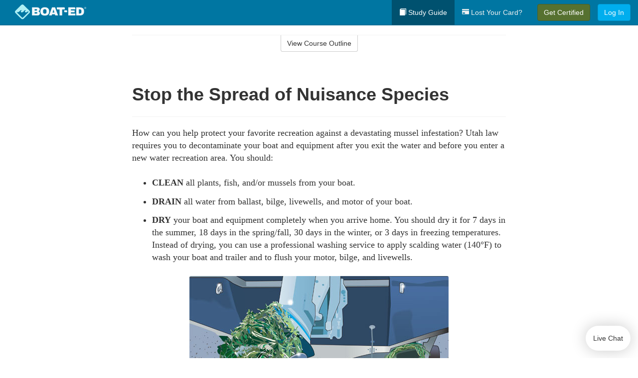

--- FILE ---
content_type: text/html; charset=utf-8
request_url: https://www.boat-ed.com/utah/studyGuide/Stop-the-Spread-of-Nuisance-Species/10104602_48640/
body_size: 16913
content:
<!doctype html>
<html lang="en" class="boat ">
  <head>
    <meta charset="utf-8">
    <title>Stop the Spread of Nuisance Species</title>
    <meta name="viewport" content="width=device-width, initial-scale=1">
    <script data-cfasync="false" data-report-only="off" data-prompt="1" data-ui-shadow-root="open" data-tracker-overrides="GoogleConsentMode:analytics_storage=SaleOfInfo,Analytics;ad_storage=SaleOfInfo,Advertising;ad_personalization=SaleOfInfo,Advertising" src="https://transcend-cdn.com/cm/83b16c33-9e0f-4235-a30b-542ff0278e7f/airgap.js"></script>
    <script src="https://unpkg.com/stimulus@2.0.0/dist/stimulus.umd.js"></script><script src="/assets/gtm-data-layer-463da5ae7e414d9cfe21ef206ce6fb5c962280efd95223ede095409f320661ff.js"></script><script src="/assets/segment-analytics-76c2719ef1a65f9730df9694975e5fd7f0bba250369be69c50506b5ff9f718dc.js"></script>
    <script>
  var KELP = KELP || {};
  KELP.env = {
    environment : "production",
    assetsUrl   : "https://assets.kalkomey.com",
    segmentWriteKey : "M1giv6BFGwr6heOeCA7OH650cc6Kx1Bl",
    segmentEnabled : true
  }
  
</script>
    
      <link rel="icon" type="image/png" sizes="32x32" href="/boat/favicon-32x32.png?v=n7TXlnjj18">
  <link rel="icon" type="image/png" sizes="16x16" href="/boat/favicon-16x16.png?v=n7TXlnjj18">

<link rel="apple-touch-icon" sizes="180x180" href="/boat/apple-touch-icon.png?v=n7TXlnjj18">
<link rel="manifest" href="/boat/site.webmanifest?v=n7TXlnjj18">
<link rel="mask-icon" href="/boat/boat-pinned-tab.svg?v=n7TXlnjj18" color="#f8971d">
<link rel="shortcut icon" href="/boat/favicon.ico?v=n7TXlnjj18">
<meta name="apple-mobile-web-app-title" content="Boat Ed">
<meta name="application-name" content="Boat Ed">


    
    
    
    <link rel="stylesheet" href="/assets/application-417d554aa89e0b06dadb9389cf1ebc21b7bfa32d5c5ba068a5d887583092252d.css" media="all" />
    <link rel="stylesheet" href="/assets/boat/site_bs3-ac179e33be250bf77a184b26a6bf53943af77b1fa50f22c0a3f8c0f78de73507.css" media="all" />
    
    
      <script>
    window.dataLayer = window.dataLayer || []
    dataLayer.push({
      'state': 'UT',
      'course_name': 'Utah Boat Ed Course',
      'course_id': '10104602',
      'student_first_name': '',
      'student_last_name': '',
      'student_email': '',
      'student_postal_code': '',
      'student_phone': '',
      'student_age': '',
      'unit': '3',
      'topic': '15',
      'page_rank': '1'
    });
    window.dataLayer.push({'studentID': 'NULL'});
    (function(w,d,s,l,i){w[l]=w[l]||[];w[l].push({'gtm.start':
    new Date().getTime(),event:'gtm.js'});var f=d.getElementsByTagName(s)[0],
    j=d.createElement(s),dl=l!='dataLayer'?'&l='+l:'';j.async=true;j.src=
    'https://metrics.boat-ed.com/gtm.js?id='+i+dl;f.parentNode.insertBefore(j,f);
    })(window,document,'script','dataLayer','GTM-WMFSGB');
  </script>

    <script>
      window.dataLayer = window.dataLayer || [];
      function gtag() {
        dataLayer.push(arguments);
      }
      gtag("js", new Date());
      gtag("config", "GTM-WMFSGB");
      gtag("set", "developer_id.dODQ2Mj", true);
      gtag('config', "GTM-WMFSGB", { "ads_data_redaction": true });
    </script>

    
    <script src="//static.tapfiliate.com/tapfiliate.js" type="text/javascript" async></script>
<script type="text/javascript">
  (function(t,a,p){t.TapfiliateObject=a;t[a]=t[a]||function(){
  (t[a].q=t[a].q||[]).push(arguments)}})(window,'tap');

  tap('create', '4377-e8d9e6');
  tap('detect');
</script>
    <script type='text/javascript' src='/transifex.js'></script>
<script type="text/javascript" src="//cdn.transifex.com/live.js"></script>
<script type="text/javascript">
  document.addEventListener('DOMContentLoaded', function() {
    initializeTransifex(
      null,
      10104602,
      "Utah Boat Ed Course",
      "utah",
      false,
      "en"
    );
  });
</script>

    
    <script src="/assets/boat/preload-2fbd62fa71253879c3a1c87a6f07878ac2fb7b997714aeace42eafc5bc0313c2.js"></script>
    <meta name="csrf-param" content="authenticity_token" />
<meta name="csrf-token" content="ScrOjtSQzIkeZUQrez9Z5nJHXyf0j4XKK6dxdcwhv1QMRfxOjifgChoad9b-_E7Uys-TteXaaXhBNIxS0bLeTA" />
      <script>
    !function(c,n,r,t){if(!c[r]){var i,d,p=[];d="PROD"!==t&&t?"STAGING"===t?"https://cdn.gladly.qa/gladly/chat-sdk/widget.js":t:"https://cdn.gladly.com/chat-sdk/widget.js",c[r]={init:function(){i=arguments;var e={then:function(t){return p.push({type:"t",next:t}),e},catch:function(t){return p.push({type:"c",next:t}),e}};return e}},c.__onHelpAppHostReady__=function(t){if(delete c.__onHelpAppHostReady__,(c[r]=t).loaderCdn=d,i)for(var e=t.init.apply(t,i),n=0;n<p.length;n++){var a=p[n];e="t"===a.type?e.then(a.next):e.catch(a.next)}},function(){try{var t=n.getElementsByTagName("script")[0],e=n.createElement("script");e.async=!0,e.src=d+"?q="+(new Date).getTime(),t.parentNode.insertBefore(e,t)}catch(t){}}()}}
    (window,document,'Gladly','PROD');

    window.gladlyConfig = {
      appId: 'kalkomey.com-Boat-Ed'
    };

    document.addEventListener("DOMContentLoaded", function() {
      function checkForGladlyChatContainer() {
        const gladlyChatContainer = document.getElementById("gladlyChat_container");
        if (gladlyChatContainer) {
          clearInterval(intervalId);
          ignoreGladlyContainerForTransifex(gladlyChatContainer);
        }
      }

      const intervalId = setInterval(checkForGladlyChatContainer, 1000);

      function ignoreGladlyContainerForTransifex(gladlyChatContainer) {
        gladlyChatContainer.classList.add('notranslate');
      }
    });
  </script>

  
  <body data-controller="gtm-data-layer segment-analytics">

      <!-- Google Tag Manager (noscript) -->
  <noscript><iframe src="https://metrics.boat-ed.com/ns.html?id=GTM-WMFSGB" height="0" width="0" style="display:none;visibility:hidden"></iframe></noscript>
  <!-- End Google Tag Manager (noscript) -->

    <!--[if lt IE 11]>
<div class="container center" style="margin-bottom: 18px;">
  <p class="alert alert-warning"><strong>Your browser is <em>out-of-date!</em></strong> You must <a href="https://browsehappy.com/">upgrade to a different browser</a> to experience this site.</p>
</div>
<![endif]-->

    
<a href="#main" class="sr-only sr-only-focusable skip-to-main">Skip to main content</a>

<nav class="navbar navbar-inverse navbar-fixed-top d-flex justify-content-between" aria-label="global">
  <div class="navbar-header d-flex justify-content-between align-items-between" style="flex: 1 0 auto;">
    <div id="navbar-responsive" class="container-fluid d-flex w-100 justify-content-between align-items-between" style="flex-direction: column;">
      <div class="d-flex justify-content-between align-items-center" style="flex-grow: 1;">
        <div class="d-flex justify-content-between" style="flex: 1 0 auto; margin-right: 1rem;">
          
<a class="navbar-brand" href="/utah">
  <img class="img-fluid" src="https://assets.kalkomey.com/boater/images/fm/boat-ed-logo-rev.svg" alt="Boat-ed.com" width="143" height="32">
</a>

        </div>
      <div style="align-self: center;">
      </div>
        <button type="button" class="navbar-toggle collapsed" style="flex-grow: 0;" data-toggle="collapse" data-target="#header-nav-items" aria-expanded="false">
          <span class="sr-only">Toggle navigation</span>
          <span class="icon-bar"></span>
          <span class="icon-bar"></span>
          <span class="icon-bar"></span>
        </button>
      </div>

      <div class="collapse navbar-collapse" style="flex-grow: 0;" id="header-nav-items">
        <ul class="nav navbar-nav navbar-right">
        <li class="active">
          <a href="/utah/studyGuide/10104602/"><span class="glyphicon glyphicon-book" aria-hidden="true"></span> Study Guide</a>
        </li>

          <li>
            <a id="lostcards-link" class="anchor-scroll" href="/utah/#card-replacement"><span class="glyphicon glyphicon-credit-card" aria-hidden="true"></span> Lost Your Card?</a>
          </li>

        <li >
          <p class="navbar-btn">
            <a href="/utah/sign-up/" class="btn btn-success student-event" id="nav_sign_up_start">Get Certified</a>
          </p>
        </li>

      <li>
        <p class="navbar-btn">
          <a href="/site/login/" class="btn btn-primary">Log In</a>
        </p>
      </li>


<!-- _items -->
<!-- domain: boat-ed -->
</ul>

      </div>
    </div>
  </div>
</nav>


    <main id="main">
      
      <div class="alert-banner">
  <noscript>
    <div class="container">
      <div class="alert alert-warning" role="alert">
        <p><strong>This site requires JavaScript.</strong> Your browser either doesn’t support JavaScript or you have it turned off.</p>
        <p>For this page to function correctly, please enable JavaScript and then refresh the page.</p>
      </div>
    </div>
  </noscript>


</div>

      


<div class="container">
  <div class="row">
    <div class="col-md-10 col-md-offset-1 col-lg-8 col-lg-offset-2">
      <div id="course-progress-nav">
        <hr class="mt-3 mb-0 border-b border-gray-700">
        <div class="panel panel-default course-nav">
          <div class="panel-heading sr-only" id="course-nav-heading">
            <h2 class="panel-title">Course Outline</h2>
          </div>
          <div id="course-nav-panel" class="panel-collapse collapse" aria-labelledby="course-nav-heading">
            <div class="panel-body" id="course-outline">
              <nav aria-label="study guide">
  <ul>
    <li>
      <button class="btn btn-link unit" type="button" data-toggle="collapse" data-target="#u48358" aria-expanded="false" aria-controls="u48358">Unit 1: Before Getting Underway</button>
        <ul id="u48358" class="collapse">
            <li>
              <button class="btn btn-link topic" type="button" data-toggle="collapse" data-target="#u48358-t48359" aria-expanded="false" aria-controls="u48358-t48359">Topic 1: The Many Parts of a Boat</button>
                <ul id="u48358-t48359" class="collapse complete">
                    <li><a class="page" href="/utah/studyGuide/Parts-of-a-Boat-From-a-Side-View/10104602_48360/">Parts of a Boat From a Side View</a></li>
                    <li><a class="page" href="/utah/studyGuide/Parts-of-a-Boat-From-a-Front-View/10104602_48361/">Parts of a Boat From a Front View</a></li>
                    <li><a class="page" href="/utah/studyGuide/Activity-Can-You-Label-the-Parts-of-a-Boat/10104602_48362/">Activity: Can You Label the Parts of a Boat?</a></li>
                </ul>
            </li>
            <li>
              <button class="btn btn-link topic" type="button" data-toggle="collapse" data-target="#u48358-t48363" aria-expanded="false" aria-controls="u48358-t48363">Topic 2: Types of Boat Hulls</button>
                <ul id="u48358-t48363" class="collapse complete">
                    <li><a class="page" href="/utah/studyGuide/Displacement-Hulls/10104602_48364/">Displacement Hulls</a></li>
                    <li><a class="page" href="/utah/studyGuide/Planing-Hulls/10104602_48365/">Planing Hulls</a></li>
                    <li><a class="page" href="/utah/studyGuide/How-Planing-Hulls-Operate/10104602_48366/">How Planing Hulls Operate</a></li>
                    <li><a class="page" href="/utah/studyGuide/Descriptions-of-Hull-Shapes/10104602_48367/">Descriptions of Hull Shapes</a></li>
                </ul>
            </li>
            <li>
              <button class="btn btn-link topic" type="button" data-toggle="collapse" data-target="#u48358-t48368" aria-expanded="false" aria-controls="u48358-t48368">Topic 3: Boat Length</button>
                <ul id="u48358-t48368" class="collapse complete">
                    <li><a class="page" href="/utah/studyGuide/Measuring-Length-Overall/10104602_48369/">Measuring Length Overall</a></li>
                    <li><a class="page" href="/utah/studyGuide/Length-Classes/10104602_48370/">Length Classes</a></li>
                </ul>
            </li>
            <li>
              <button class="btn btn-link topic" type="button" data-toggle="collapse" data-target="#u48358-t48371" aria-expanded="false" aria-controls="u48358-t48371">Topic 4: Types of Engines and Drives</button>
                <ul id="u48358-t48371" class="collapse complete">
                    <li><a class="page" href="/utah/studyGuide/Outboard-Engines/10104602_48372/">Outboard Engines</a></li>
                    <li><a class="page" href="/utah/studyGuide/Inboard-Engines/10104602_48373/">Inboard Engines</a></li>
                    <li><a class="page" href="/utah/studyGuide/Stern-Drives/10104602_48374/">Stern Drives</a></li>
                    <li><a class="page" href="/utah/studyGuide/Jet-Drives/10104602_48375/">Jet Drives</a></li>
                </ul>
            </li>
            <li>
              <button class="btn btn-link topic" type="button" data-toggle="collapse" data-target="#u48358-t48376" aria-expanded="false" aria-controls="u48358-t48376">Topic 5: Personal Watercraft</button>
                <ul id="u48358-t48376" class="collapse complete">
                    <li><a class="page" href="/utah/studyGuide/What-Is-a-PWC/10104602_48377/">What Is a PWC?</a></li>
                    <li><a class="page" href="/utah/studyGuide/Parts-of-a-PWC-From-a-Front-View/10104602_48379/">Parts of a PWC From a Front View</a></li>
                    <li><a class="page" href="/utah/studyGuide/Parts-of-a-PWC-From-a-Side-View-and-Operator-s-View/10104602_48380/">Parts of a PWC From a Side View and Operator's View</a></li>
                    <li><a class="page" href="/utah/studyGuide/Activity-Can-You-Label-the-Parts-of-a-PWC/10104602_48381/">Activity: Can You Label the Parts of a PWC?</a></li>
                </ul>
            </li>
            <li>
              <button class="btn btn-link topic" type="button" data-toggle="collapse" data-target="#u48358-t48382" aria-expanded="false" aria-controls="u48358-t48382">Topic 6: Sailboats</button>
                <ul id="u48358-t48382" class="collapse complete">
                    <li><a class="page" href="/utah/studyGuide/Parts-of-a-Sailboat/10104602_48383/">Parts of a Sailboat</a></li>
                </ul>
            </li>
            <li>
              <button class="btn btn-link topic" type="button" data-toggle="collapse" data-target="#u48358-t48384" aria-expanded="false" aria-controls="u48358-t48384">Topic 7: Your Boat's Capacity</button>
                <ul id="u48358-t48384" class="collapse complete">
                    <li><a class="page" href="/utah/studyGuide/The-Capacity-Plate/10104602_48385/">The Capacity Plate</a></li>
                    <li><a class="page" href="/utah/studyGuide/Example-of-a-Capacity-Plate/10104602_48386/">Example of a Capacity Plate</a></li>
                    <li><a class="page" href="/utah/studyGuide/Calculating-Your-Boat-s-Capacity/10104602_48387/">Calculating Your Boat's Capacity</a></li>
                </ul>
            </li>
            <li>
              <button class="btn btn-link topic" type="button" data-toggle="collapse" data-target="#u48358-t48388" aria-expanded="false" aria-controls="u48358-t48388">Topic 8: Float Plans</button>
                <ul id="u48358-t48388" class="collapse complete">
                    <li><a class="page" href="/utah/studyGuide/File-a-Float-Plan/10104602_48389/">File a Float Plan</a></li>
                    <li><a class="page" href="/utah/studyGuide/Float-Plan-for-Short-Outings/10104602_48390/">Float Plan for Short Outings</a></li>
                    <li><a class="page" href="/utah/studyGuide/Float-Plan-for-Extended-Outings/10104602_48391/">Float Plan for Extended Outings</a></li>
                </ul>
            </li>
            <li>
              <button class="btn btn-link topic" type="button" data-toggle="collapse" data-target="#u48358-t48392" aria-expanded="false" aria-controls="u48358-t48392">Topic 9: Fuel Your Boat...Safely</button>
                <ul id="u48358-t48392" class="collapse complete">
                    <li><a class="page" href="/utah/studyGuide/Before-Fueling-Your-Boat/10104602_48393/">Before Fueling Your Boat</a></li>
                    <li><a class="page" href="/utah/studyGuide/While-Fueling-Your-Boat/10104602_48394/">While Fueling Your Boat</a></li>
                    <li><a class="page" href="/utah/studyGuide/After-Fueling-Your-Boat/10104602_48395/">After Fueling Your Boat</a></li>
                    <li><a class="page" href="/utah/studyGuide/Video-Fueling-Your-Boat/10104602_48396/">Video: Fueling Your Boat</a></li>
                    <li><a class="page" href="/utah/studyGuide/Fueling-a-PWC/10104602_48397/">Fueling a PWC</a></li>
                    <li><a class="page" href="/utah/studyGuide/Prevent-Running-Out-of-Fuel/10104602_48398/">Prevent Running Out of Fuel</a></li>
                </ul>
            </li>
            <li>
              <button class="btn btn-link topic" type="button" data-toggle="collapse" data-target="#u48358-t48399" aria-expanded="false" aria-controls="u48358-t48399">Topic 10: Trailering Your Boat</button>
                <ul id="u48358-t48399" class="collapse complete">
                    <li><a class="page" href="/utah/studyGuide/Choosing-the-Right-Trailer-and-Towing-Vehicle/10104602_48400/">Choosing the Right Trailer and Towing Vehicle</a></li>
                    <li><a class="page" href="/utah/studyGuide/The-Towing-Hitch/10104602_48401/">The Towing Hitch</a></li>
                    <li><a class="page" href="/utah/studyGuide/Trailer-Safety-Chains/10104602_48402/">Trailer Safety Chains</a></li>
                    <li><a class="page" href="/utah/studyGuide/Before-Leaving-Home-With-Your-Boat-and-Trailer/10104602_48403/">Before Leaving Home With Your Boat and Trailer</a></li>
                    <li><a class="page" href="/utah/studyGuide/On-the-Road-With-a-Trailer/10104602_48404/">On the Road With a Trailer</a></li>
                    <li><a class="page" href="/utah/studyGuide/Launching-Your-Boat-From-a-Trailer/10104602_48405/">Launching Your Boat From a Trailer</a></li>
                    <li><a class="page" href="/utah/studyGuide/Backing-the-Trailer-Into-the-Water-During-Launch/10104602_48406/">Backing the Trailer Into the Water During Launch</a></li>
                    <li><a class="page" href="/utah/studyGuide/Retrieving-Your-Boat-Onto-a-Trailer/10104602_48407/">Retrieving Your Boat Onto a Trailer</a></li>
                    <li><a class="page" href="/utah/studyGuide/Do-Not-Power-Load-Your-Boat/10104602_48408/">Do Not Power Load Your Boat</a></li>
                    <li><a class="page" href="/utah/studyGuide/Courtesy-on-the-Boat-Ramp/10104602_48409/">Courtesy on the Boat Ramp</a></li>
                    <li><a class="page" href="/utah/studyGuide/Video-Trailering-&amp;-Launching/10104602_48410/">Video: Trailering & Launching</a></li>
                </ul>
            </li>
            <li>
              <button class="btn btn-link topic" type="button" data-toggle="collapse" data-target="#u48358-t48411" aria-expanded="false" aria-controls="u48358-t48411">Topic 11: Tying Nautical Knots</button>
                <ul id="u48358-t48411" class="collapse complete">
                    <li><a class="page" href="/utah/studyGuide/Types-of-Nautical-Knots/10104602_48412/">Types of Nautical Knots</a></li>
                    <li><a class="page" href="/utah/studyGuide/Animation-Learn-to-Tie-Nautical-Knots/10104602_48413/">Animation: Learn to Tie Nautical Knots</a></li>
                </ul>
            </li>
            <li>
              <button class="btn btn-link topic" type="button" data-toggle="collapse" data-target="#u48358-t48414" aria-expanded="false" aria-controls="u48358-t48414">Topic 12: Taking Care of Your Boat and Engine</button>
                <ul id="u48358-t48414" class="collapse complete">
                    <li><a class="page" href="/utah/studyGuide/Boat-Maintenance/10104602_48415/">Boat Maintenance</a></li>
                    <li><a class="page" href="/utah/studyGuide/Engine-Maintenance/10104602_48416/">Engine Maintenance</a></li>
                </ul>
            </li>
            <li>
              <button class="btn btn-link topic" type="button" data-toggle="collapse" data-target="#u48358-t48417" aria-expanded="false" aria-controls="u48358-t48417">Topic 13: Summary</button>
                <ul id="u48358-t48417" class="collapse complete">
                    <li><a class="page" href="/utah/studyGuide/What-You-ve-Learned/10104602_48418/">What You've Learned</a></li>
                    <li><a class="page" href="/utah/studyGuide/Video-Unit-1-Review/10104602_48419/">Video: Unit 1 Review</a></li>
                </ul>
            </li>
        </ul>
    </li>
    <li>
      <button class="btn btn-link unit" type="button" data-toggle="collapse" data-target="#u48421" aria-expanded="false" aria-controls="u48421">Unit 2: Getting Out on the Water</button>
        <ul id="u48421" class="collapse">
            <li>
              <button class="btn btn-link topic" type="button" data-toggle="collapse" data-target="#u48421-t48422" aria-expanded="false" aria-controls="u48421-t48422">Topic 1: Casting Off</button>
                <ul id="u48421-t48422" class="collapse complete">
                    <li><a class="page" href="/utah/studyGuide/Before-Casting-Off/10104602_48423/">Before Casting Off</a></li>
                    <li><a class="page" href="/utah/studyGuide/Casting-Off-With-No-Wind-or-Current/10104602_48424/">Casting Off With No Wind or Current</a></li>
                    <li><a class="page" href="/utah/studyGuide/Casting-Off-With-Wind-or-Current-Toward-the-Dock/10104602_48425/">Casting Off With Wind or Current Toward the Dock</a></li>
                    <li><a class="page" href="/utah/studyGuide/Activity-Casting-Off-With-Wind-or-Current-Toward-the-Dock/10104602_48426/">Activity: Casting Off With Wind or Current Toward the Dock</a></li>
                    <li><a class="page" href="/utah/studyGuide/Casting-Off-With-Wind-or-Current-Away-From-the-Dock/10104602_48427/">Casting Off With Wind or Current Away From the Dock</a></li>
                    <li><a class="page" href="/utah/studyGuide/Activity-Casting-Off-With-Wind-or-Current-Away-From-the-Dock/10104602_48428/">Activity: Casting Off With Wind or Current Away From the Dock</a></li>
                </ul>
            </li>
            <li>
              <button class="btn btn-link topic" type="button" data-toggle="collapse" data-target="#u48421-t48429" aria-expanded="false" aria-controls="u48421-t48429">Topic 2: Docking</button>
                <ul id="u48421-t48429" class="collapse complete">
                    <li><a class="page" href="/utah/studyGuide/Before-Docking/10104602_48430/">Before Docking</a></li>
                    <li><a class="page" href="/utah/studyGuide/Docking-With-No-Wind-or-Current/10104602_48431/">Docking With No Wind or Current</a></li>
                    <li><a class="page" href="/utah/studyGuide/Activity-Docking-With-No-Wind-or-Current/10104602_48432/">Activity: Docking With No Wind or Current</a></li>
                    <li><a class="page" href="/utah/studyGuide/Docking-With-Wind-or-Current-Toward-the-Dock/10104602_48433/">Docking With Wind or Current Toward the Dock</a></li>
                    <li><a class="page" href="/utah/studyGuide/Activity-Docking-With-Wind-or-Current-Toward-the-Dock/10104602_48434/">Activity: Docking With Wind or Current Toward the Dock</a></li>
                    <li><a class="page" href="/utah/studyGuide/Docking-With-Wind-or-Current-Away-From-the-Dock/10104602_48435/">Docking With Wind or Current Away From the Dock</a></li>
                    <li><a class="page" href="/utah/studyGuide/Activity-Docking-With-Wind-or-Current-Away-From-the-Dock/10104602_48436/">Activity: Docking With Wind or Current Away From the Dock</a></li>
                    <li><a class="page" href="/utah/studyGuide/Video-Casting-Off-&amp;-Docking/10104602_48437/">Video: Casting Off & Docking</a></li>
                </ul>
            </li>
            <li>
              <button class="btn btn-link topic" type="button" data-toggle="collapse" data-target="#u48421-t48438" aria-expanded="false" aria-controls="u48421-t48438">Topic 3: Navigation Rules: Traffic Laws of the Waterways</button>
                <ul id="u48421-t48438" class="collapse complete">
                    <li><a class="page" href="/utah/studyGuide/Three-Major-Responsibilities-of-Every-Boater/10104602_48439/">Three Major Responsibilities of Every Boater</a></li>
                    <li><a class="page" href="/utah/studyGuide/Rules-for-Encountering-Other-Vessels/10104602_48440/">Rules for Encountering Other Vessels</a></li>
                    <li><a class="page" href="/utah/studyGuide/Exceptions-to-the-Navigation-Rules/10104602_48441/">Exceptions to the Navigation Rules</a></li>
                    <li><a class="page" href="/utah/studyGuide/Navigation-Rules-Definitions/10104602_48442/">Navigation Rules: Definitions</a></li>
                    <li><a class="page" href="/utah/studyGuide/Power-Driven-Vessel-Encountering-Power-Driven-Vessel/10104602_48443/">Power-Driven Vessel Encountering Power-Driven Vessel</a></li>
                    <li><a class="page" href="/utah/studyGuide/Activity-Meeting-Head-On%E2%80%94Power-vs.-Power/10104602_48444/">Activity: Meeting Head-On—Power vs. Power</a></li>
                    <li><a class="page" href="/utah/studyGuide/Activity-Paths-That-Cross%E2%80%94Power-vs.-Power/10104602_48445/">Activity: Paths That Cross—Power vs. Power</a></li>
                    <li><a class="page" href="/utah/studyGuide/Activity-Overtaking%E2%80%94Power-vs.-Power/10104602_48446/">Activity: Overtaking—Power vs. Power</a></li>
                    <li><a class="page" href="/utah/studyGuide/Power-Driven-Vessel-Encountering-Sailing-Vessel/10104602_48447/">Power-Driven Vessel Encountering Sailing Vessel</a></li>
                    <li><a class="page" href="/utah/studyGuide/Activity-Meeting-Head-On%E2%80%94Power-vs.-Sail/10104602_48448/">Activity: Meeting Head-On—Power vs. Sail</a></li>
                    <li><a class="page" href="/utah/studyGuide/Activity-Paths-That-Cross%E2%80%94Power-vs.-Sail/10104602_48449/">Activity: Paths That Cross—Power vs. Sail</a></li>
                    <li><a class="page" href="/utah/studyGuide/Activity-Overtaking%E2%80%94Power-vs.-Sail/10104602_48450/">Activity: Overtaking—Power vs. Sail</a></li>
                    <li><a class="page" href="/utah/studyGuide/Sailing-Vessel-Encountering-Sailing-Vessel/10104602_48451/">Sailing Vessel Encountering Sailing Vessel</a></li>
                    <li><a class="page" href="/utah/studyGuide/Animation-Wind-on-Same-Side%E2%80%94Sail-vs.-Sail/10104602_48452/">Animation: Wind on Same Side—Sail vs. Sail</a></li>
                    <li><a class="page" href="/utah/studyGuide/Animation-Wind-on-Different-Sides%E2%80%94Sail-vs.-Sail/10104602_48453/">Animation: Wind on Different Sides—Sail vs. Sail</a></li>
                    <li><a class="page" href="/utah/studyGuide/PWC-Encountering-PWC/10104602_48454/">PWC Encountering PWC</a></li>
                    <li><a class="page" href="/utah/studyGuide/Activity-Meeting-Head-On%E2%80%94PWC-vs.-PWC/10104602_48455/">Activity: Meeting Head-On—PWC vs. PWC</a></li>
                    <li><a class="page" href="/utah/studyGuide/Activity-Paths-That-Cross%E2%80%94PWC-vs.-PWC/10104602_48456/">Activity: Paths That Cross—PWC vs. PWC</a></li>
                    <li><a class="page" href="/utah/studyGuide/Activity-Overtaking%E2%80%94PWC-vs.-PWC/10104602_48457/">Activity: Overtaking—PWC vs. PWC</a></li>
                    <li><a class="page" href="/utah/studyGuide/Responsibilities-Between-Vessels/10104602_48458/">Responsibilities Between Vessels</a></li>
                    <li><a class="page" href="/utah/studyGuide/Video-Rules-of-the-Waterways/10104602_48459/">Video: Rules of the Waterways</a></li>
                    <li><a class="page" href="/utah/studyGuide/Operating-During-Restricted-Visibility/10104602_48460/">Operating During Restricted Visibility</a></li>
                    <li><a class="page" href="/utah/studyGuide/Additional-Information-About-Navigation-Rules/10104602_48461/">Additional Information About Navigation Rules</a></li>
                </ul>
            </li>
            <li>
              <button class="btn btn-link topic" type="button" data-toggle="collapse" data-target="#u48421-t48462" aria-expanded="false" aria-controls="u48421-t48462">Topic 4: Navigation Lights</button>
                <ul id="u48421-t48462" class="collapse complete">
                    <li><a class="page" href="/utah/studyGuide/Common-Navigation-Lights/10104602_48463/">Common Navigation Lights</a></li>
                    <li><a class="page" href="/utah/studyGuide/Animation-Common-Navigation-Lights/10104602_48464/">Animation: Common Navigation Lights</a></li>
                    <li><a class="page" href="/utah/studyGuide/Typical-Recreation-Vessels-Navigation-Lights/10104602_48465/">Typical Recreation Vessels' Navigation Lights</a></li>
                </ul>
            </li>
            <li>
              <button class="btn btn-link topic" type="button" data-toggle="collapse" data-target="#u48421-t48466" aria-expanded="false" aria-controls="u48421-t48466">Topic 5: Night Navigation</button>
                <ul id="u48421-t48466" class="collapse complete">
                    <li><a class="page" href="/utah/studyGuide/Challenges-of-Navigating-at-Night/10104602_48467/">Challenges of Navigating at Night</a></li>
                    <li><a class="page" href="/utah/studyGuide/When-You-See-a-Green-and-a-White-Light/10104602_48468/">When You See a Green and a White Light</a></li>
                    <li><a class="page" href="/utah/studyGuide/Animation-When-You-See-a-Green-and-a-White-Light/10104602_48469/">Animation: When You See a Green and a White Light</a></li>
                    <li><a class="page" href="/utah/studyGuide/When-You-See-Only-a-White-Light/10104602_48470/">When You See Only a White Light</a></li>
                    <li><a class="page" href="/utah/studyGuide/Animation-When-You-See-Only-a-White-Light/10104602_48471/">Animation: When You See Only a White Light</a></li>
                    <li><a class="page" href="/utah/studyGuide/When-You-See-a-Red-and-a-White-Light/10104602_48472/">When You See a Red and a White Light</a></li>
                    <li><a class="page" href="/utah/studyGuide/Animation-When-You-See-a-Red-and-a-White-Light/10104602_48473/">Animation: When You See a Red and a White Light</a></li>
                    <li><a class="page" href="/utah/studyGuide/When-You-See-a-Red-a-Green-and-a-White-Light/10104602_48474/">When You See a Red, a Green, and a White Light</a></li>
                    <li><a class="page" href="/utah/studyGuide/Animation-When-You-See-a-Red-a-Green-and-a-White-Light/10104602_48475/">Animation: When You See a Red, a Green, and a White Light</a></li>
                    <li><a class="page" href="/utah/studyGuide/When-You-See-a-Red-and-a-Green-Light-But-No-White-Light/10104602_48476/">When You See a Red and a Green Light But No White Light</a></li>
                    <li><a class="page" href="/utah/studyGuide/Animation-When-You-See-a-Red-and-a-Green-Light-But-No-White-Light/10104602_48477/">Animation: When You See a Red and a Green Light But No White Light</a></li>
                    <li><a class="page" href="/utah/studyGuide/When-You-See-Only-a-Green-Light-or-Only-a-Red-Light/10104602_48478/">When You See Only a Green Light or Only a Red Light</a></li>
                    <li><a class="page" href="/utah/studyGuide/Animation-When-You-See-Only-a-Green-Light/10104602_48479/">Animation: When You See Only a Green Light</a></li>
                    <li><a class="page" href="/utah/studyGuide/Animation-When-You-See-Only-a-Red-Light/10104602_48480/">Animation: When You See Only a Red Light</a></li>
                    <li><a class="page" href="/utah/studyGuide/Video-Navigating-at-Night/10104602_48481/">Video: Navigating at Night</a></li>
                    <li><a class="page" href="/utah/studyGuide/Towing-Lights-on-Commercial-Vessels/10104602_48482/">Towing Lights on Commercial Vessels</a></li>
                </ul>
            </li>
            <li>
              <button class="btn btn-link topic" type="button" data-toggle="collapse" data-target="#u48421-t48483" aria-expanded="false" aria-controls="u48421-t48483">Topic 6: Sound Signals</button>
                <ul id="u48421-t48483" class="collapse complete">
                    <li><a class="page" href="/utah/studyGuide/Sound-Signals-Used-for-Encountering-Situations/10104602_48484/">Sound Signals Used for Encountering Situations</a></li>
                    <li><a class="page" href="/utah/studyGuide/Examples-of-Sound-Signals-Used-for-Encountering-Situations/10104602_48485/">Examples of Sound Signals Used for Encountering Situations</a></li>
                    <li><a class="page" href="/utah/studyGuide/Sound-Signals-Used-to-Alert-or-Warn/10104602_48486/">Sound Signals Used to Alert or Warn</a></li>
                </ul>
            </li>
            <li>
              <button class="btn btn-link topic" type="button" data-toggle="collapse" data-target="#u48421-t48487" aria-expanded="false" aria-controls="u48421-t48487">Topic 7: Summary</button>
                <ul id="u48421-t48487" class="collapse complete">
                    <li><a class="page" href="/utah/studyGuide/What-You-ve-Learned/10104602_48488/">What You've Learned</a></li>
                    <li><a class="page" href="/utah/studyGuide/Video-Unit-2-Review/10104602_48489/">Video: Unit 2 Review</a></li>
                </ul>
            </li>
        </ul>
    </li>
    <li>
      <button class="btn btn-link unit" type="button" data-toggle="collapse" data-target="#u48491" aria-expanded="false" aria-controls="u48491">Unit 3: Navigation and Safe Operation</button>
        <ul id="u48491" class="collapse">
            <li>
              <button class="btn btn-link topic" type="button" data-toggle="collapse" data-target="#u48491-t48492" aria-expanded="false" aria-controls="u48491-t48492">Topic 1: U.S. Aids to Navigation System (ATON)</button>
                <ul id="u48491-t48492" class="collapse complete">
                    <li><a class="page" href="/utah/studyGuide/Traffic-Signals-of-the-Waterways/10104602_48493/">Traffic Signals of the Waterways</a></li>
                    <li><a class="page" href="/utah/studyGuide/Video-Navigating-the-Waterways/10104602_48494/">Video: Navigating the Waterways</a></li>
                    <li><a class="page" href="/utah/studyGuide/Lateral-Markers-Colors-and-Numbers/10104602_48495/">Lateral Markers: Colors and Numbers</a></li>
                    <li><a class="page" href="/utah/studyGuide/Lateral-Markers-Shapes/10104602_48496/">Lateral Markers: Shapes</a></li>
                    <li><a class="page" href="/utah/studyGuide/Lateral-Markers-Other-Kinds-of-Buoys-and-Markers/10104602_48497/">Lateral Markers: Other Kinds of Buoys and Markers</a></li>
                    <li><a class="page" href="/utah/studyGuide/Lateral-Markers-Red-Right-Returning/10104602_48498/">Lateral Markers: "Red Right Returning"</a></li>
                    <li><a class="page" href="/utah/studyGuide/Intracoastal-Waterway-ICW/10104602_48499/">Intracoastal Waterway (ICW)</a></li>
                    <li><a class="page" href="/utah/studyGuide/Western-Rivers-System/10104602_48500/">Western Rivers System</a></li>
                    <li><a class="page" href="/utah/studyGuide/Non-Lateral-Markers/10104602_48501/">Non-Lateral Markers</a></li>
                    <li><a class="page" href="/utah/studyGuide/Common-Non-Lateral-Markers/10104602_48502/">Common Non-Lateral Markers</a></li>
                    <li><a class="page" href="/utah/studyGuide/Other-Non-Lateral-Markers/10104602_48503/">Other Non-Lateral Markers</a></li>
                    <li><a class="page" href="/utah/studyGuide/Animation-Waterway-With-Buoys-and-Markers/10104602_48504/">Animation: Waterway With Buoys and Markers</a></li>
                </ul>
            </li>
            <li>
              <button class="btn btn-link topic" type="button" data-toggle="collapse" data-target="#u48491-t48505" aria-expanded="false" aria-controls="u48491-t48505">Topic 2: Anchoring</button>
                <ul id="u48491-t48505" class="collapse complete">
                    <li><a class="page" href="/utah/studyGuide/Choosing-the-Right-Anchor/10104602_48506/">Choosing the Right Anchor</a></li>
                    <li><a class="page" href="/utah/studyGuide/Preparing-Your-Anchor/10104602_48507/">Preparing Your Anchor</a></li>
                    <li><a class="page" href="/utah/studyGuide/Anchoring-Your-Boat/10104602_48508/">Anchoring Your Boat</a></li>
                    <li><a class="page" href="/utah/studyGuide/Allowing-for-Swing-Room-When-Anchoring/10104602_48509/">Allowing for "Swing Room" When Anchoring</a></li>
                    <li><a class="page" href="/utah/studyGuide/Retrieving-an-Anchor/10104602_48510/">Retrieving an Anchor</a></li>
                    <li><a class="page" href="/utah/studyGuide/Animation-Anchoring-Review/10104602_48511/">Animation: Anchoring Review</a></li>
                    <li><a class="page" href="/utah/studyGuide/Video-Anchoring-Your-Boat/10104602_48512/">Video: Anchoring Your Boat</a></li>
                </ul>
            </li>
            <li>
              <button class="btn btn-link topic" type="button" data-toggle="collapse" data-target="#u48491-t48513" aria-expanded="false" aria-controls="u48491-t48513">Topic 3: Dams, Locks, and Bridges</button>
                <ul id="u48491-t48513" class="collapse complete">
                    <li><a class="page" href="/utah/studyGuide/Low-Head-Dams/10104602_48514/">Low-Head Dams</a></li>
                    <li><a class="page" href="/utah/studyGuide/Animation-Dangers-of-Low-Head-Dams/10104602_48515/">Animation: Dangers of Low-Head Dams</a></li>
                    <li><a class="page" href="/utah/studyGuide/Large-Structure-Dams/10104602_48516/">Large-Structure Dams</a></li>
                    <li><a class="page" href="/utah/studyGuide/Locks/10104602_48517/">Locks</a></li>
                    <li><a class="page" href="/utah/studyGuide/Traffic-Signal-Lights-at-Locks/10104602_48518/">Traffic Signal Lights at Locks</a></li>
                    <li><a class="page" href="/utah/studyGuide/What-Boaters-Should-Do-When-Using-Locks/10104602_48519/">What Boaters Should Do When Using Locks</a></li>
                    <li><a class="page" href="/utah/studyGuide/Animation-Locks-Review/10104602_48520/">Animation: Locks Review</a></li>
                    <li><a class="page" href="/utah/studyGuide/Passing-Under-Bridges/10104602_48521/">Passing Under Bridges</a></li>
                </ul>
            </li>
            <li>
              <button class="btn btn-link topic" type="button" data-toggle="collapse" data-target="#u48491-t48522" aria-expanded="false" aria-controls="u48491-t48522">Topic 4: Changing Water Levels</button>
                <ul id="u48491-t48522" class="collapse complete">
                    <li><a class="page" href="/utah/studyGuide/Dangers-of-Fluctuating-Water-Levels/10104602_48523/">Dangers of Fluctuating Water Levels</a></li>
                    <li><a class="page" href="/utah/studyGuide/Tides-on-Coastal-Waters/10104602_48524/">Tides on Coastal Waters</a></li>
                </ul>
            </li>
            <li>
              <button class="btn btn-link topic" type="button" data-toggle="collapse" data-target="#u48491-t48525" aria-expanded="false" aria-controls="u48491-t48525">Topic 5: Compasses and Charts</button>
                <ul id="u48491-t48525" class="collapse complete">
                    <li><a class="page" href="/utah/studyGuide/Steering-Compasses/10104602_48526/">Steering Compasses</a></li>
                    <li><a class="page" href="/utah/studyGuide/Nautical-Charts/10104602_48527/">Nautical Charts</a></li>
                </ul>
            </li>
            <li>
              <button class="btn btn-link topic" type="button" data-toggle="collapse" data-target="#u48491-t48528" aria-expanded="false" aria-controls="u48491-t48528">Topic 6: Personal Watercraft</button>
                <ul id="u48491-t48528" class="collapse complete">
                    <li><a class="page" href="/utah/studyGuide/Video-Personal-Watercraft-Preparing-to-Ride/10104602_48529/">Video: Personal Watercraft: Preparing to Ride</a></li>
                    <li><a class="page" href="/utah/studyGuide/Before-You-Go-Out-on-Your-PWC/10104602_48530/">Before You Go Out on Your PWC</a></li>
                    <li><a class="page" href="/utah/studyGuide/Steering-and-Stopping-a-PWC/10104602_48531/">Steering and Stopping a PWC</a></li>
                    <li><a class="page" href="/utah/studyGuide/What-Happens-When-You-Release-the-Throttle/10104602_48532/">What Happens When You Release the Throttle</a></li>
                    <li><a class="page" href="/utah/studyGuide/Video-Steering-and-Stopping-a-PWC/10104602_48533/">Video: Steering and Stopping a PWC</a></li>
                    <li><a class="page" href="/utah/studyGuide/PWC-Safety-Stay-Aware-of-Traffic/10104602_48534/">PWC Safety: Stay Aware of Traffic</a></li>
                    <li><a class="page" href="/utah/studyGuide/Video-PWC-Safety%E2%80%94Stay-Aware-of-Traffic/10104602_48535/">Video: PWC Safety—Stay Aware of Traffic</a></li>
                    <li><a class="page" href="/utah/studyGuide/PWC-Safety-Be-Aware-of-Blind-Spots/10104602_48536/">PWC Safety: Be Aware of Blind Spots</a></li>
                    <li><a class="page" href="/utah/studyGuide/PWC-Safety-Practices/10104602_48537/">PWC Safety Practices</a></li>
                    <li><a class="page" href="/utah/studyGuide/Inspecting-Your-PWC/10104602_48538/">Inspecting Your PWC</a></li>
                    <li><a class="page" href="/utah/studyGuide/Reboarding-a-Capsized-PWC/10104602_48539/">Reboarding a Capsized PWC</a></li>
                    <li><a class="page" href="/utah/studyGuide/PWC-Courtesy-Limit-Your-Noise/10104602_48540/">PWC Courtesy: Limit Your Noise</a></li>
                    <li><a class="page" href="/utah/studyGuide/PWC-Courtesy-Keep-Your-Distance/10104602_48541/">PWC Courtesy: Keep Your Distance</a></li>
                    <li><a class="page" href="/utah/studyGuide/Video-Personal-Watercraft-On-the-Water/10104602_48542/">Video: Personal Watercraft: On the Water</a></li>
                    <li><a class="page" href="/utah/studyGuide/Environmental-Considerations-for-a-PWC/10104602_48543/">Environmental Considerations for a PWC</a></li>
                    <li><a class="page" href="/utah/studyGuide/Video-PWC-Review/10104602_48544/">Video: PWC Review</a></li>
                </ul>
            </li>
            <li>
              <button class="btn btn-link topic" type="button" data-toggle="collapse" data-target="#u48491-t48545" aria-expanded="false" aria-controls="u48491-t48545">Topic 7: Engine Cut-Off Switches</button>
                <ul id="u48491-t48545" class="collapse complete">
                    <li><a class="page" href="/utah/studyGuide/How-an-Engine-Cut-Off-Switch-Works/10104602_48546/">How an Engine Cut-Off Switch Works</a></li>
                    <li><a class="page" href="/utah/studyGuide/Use-of-Engine-Cut-Off-Switches-Helps-Prevent-Injuries/10104602_48547/">Use of Engine Cut-Off Switches Helps Prevent Injuries</a></li>
                </ul>
            </li>
            <li>
              <button class="btn btn-link topic" type="button" data-toggle="collapse" data-target="#u48491-t48548" aria-expanded="false" aria-controls="u48491-t48548">Topic 8: Avoiding Jet Stream and Propeller Strike Injuries</button>
                <ul id="u48491-t48548" class="collapse complete">
                    <li><a class="page" href="/utah/studyGuide/Avoid-Jet-Stream-Injuries/10104602_48549/">Avoid Jet Stream Injuries</a></li>
                    <li><a class="page" href="/utah/studyGuide/The-Most-Gruesome-of-Boating-Accidents/10104602_48550/">The Most Gruesome of Boating Accidents</a></li>
                    <li><a class="page" href="/utah/studyGuide/How-to-Prevent-Propeller-Strikes/10104602_48551/">How to Prevent Propeller Strikes</a></li>
                    <li><a class="page" href="/utah/studyGuide/Devices-That-Reduce-Propeller-Strikes/10104602_48552/">Devices That Reduce Propeller Strikes</a></li>
                    <li><a class="page" href="/utah/studyGuide/The-Circle-of-Death/10104602_48553/">The "Circle of Death"</a></li>
                    <li><a class="page" href="/utah/studyGuide/Animation-The-Circle-of-Death/10104602_48554/">Animation: The "Circle of Death"</a></li>
                </ul>
            </li>
            <li>
              <button class="btn btn-link topic" type="button" data-toggle="collapse" data-target="#u48491-t48555" aria-expanded="false" aria-controls="u48491-t48555">Topic 9: Summary</button>
                <ul id="u48491-t48555" class="collapse complete">
                    <li><a class="page" href="/utah/studyGuide/What-You-ve-Learned/10104602_48556/">What You've Learned</a></li>
                    <li><a class="page" href="/utah/studyGuide/Video-Unit-3-Review/10104602_48557/">Video: Unit 3 Review</a></li>
                </ul>
            </li>
        </ul>
    </li>
    <li>
      <button class="btn btn-link unit" type="button" data-toggle="collapse" data-target="#u48559" aria-expanded="false" aria-controls="u48559">Unit 4: Utah's Legal Requirements of Boating</button>
        <ul id="u48559" class="collapse">
            <li>
              <button class="btn btn-link topic" type="button" data-toggle="collapse" data-target="#u48559-t48560" aria-expanded="false" aria-controls="u48559-t48560">Topic 1: Your Boat's Identification</button>
                <ul id="u48559-t48560" class="collapse complete">
                    <li><a class="page" href="/utah/studyGuide/Which-Boats-Require-Registration/10104602_48561/">Which Boats Require Registration?</a></li>
                    <li><a class="page" href="/utah/studyGuide/Registration-Certificate/10104602_48562/">Registration Certificate</a></li>
                    <li><a class="page" href="/utah/studyGuide/Displaying-the-Registration-Number-and-Registration-Decals/10104602_48563/">Displaying the Registration Number and Registration Decals</a></li>
                    <li><a class="page" href="/utah/studyGuide/Other-Facts-About-Titling-and-Registering-Your-Vessel/10104602_48564/">Other Facts About Titling and Registering Your Vessel</a></li>
                    <li><a class="page" href="/utah/studyGuide/Motorboat-Liability-Insurance-Requirement/10104602_53820/">Motorboat Liability Insurance Requirement</a></li>
                    <li><a class="page" href="/utah/studyGuide/Hull-Identification-Numbers/10104602_48565/">Hull Identification Numbers</a></li>
                </ul>
            </li>
            <li>
              <button class="btn btn-link topic" type="button" data-toggle="collapse" data-target="#u48559-t48566" aria-expanded="false" aria-controls="u48559-t48566">Topic 2: Who May Operate</button>
                <ul id="u48559-t48566" class="collapse complete">
                    <li><a class="page" href="/utah/studyGuide/Operator-Age-and-Education-Requirements/10104602_48567/">Operator Age and Education Requirements</a></li>
                </ul>
            </li>
            <li>
              <button class="btn btn-link topic" type="button" data-toggle="collapse" data-target="#u48559-t48568" aria-expanded="false" aria-controls="u48559-t48568">Topic 3: Unlawful Operation</button>
                <ul id="u48559-t48568" class="collapse complete">
                    <li><a class="page" href="/utah/studyGuide/Negligent-Operation/10104602_48569/">Negligent Operation</a></li>
                    <li><a class="page" href="/utah/studyGuide/Violating-Speed-and-Proximity/10104602_48570/">Violating Speed and Proximity</a></li>
                    <li><a class="page" href="/utah/studyGuide/Video-The-Danny-Hampson-Story/10104602_48571/">Video: The Danny Hampson Story</a></li>
                    <li><a class="page" href="/utah/studyGuide/Unsafe-Conditions/10104602_48572/">Unsafe Conditions</a></li>
                </ul>
            </li>
            <li>
              <button class="btn btn-link topic" type="button" data-toggle="collapse" data-target="#u48559-t48573" aria-expanded="false" aria-controls="u48559-t48573">Topic 4: Alcohol and Drugs</button>
                <ul id="u48559-t48573" class="collapse complete">
                    <li><a class="page" href="/utah/studyGuide/Video-Alcohol-Can-Be-Deadly/10104602_48574/">Video: Alcohol Can Be Deadly</a></li>
                    <li><a class="page" href="/utah/studyGuide/Boating-Under-the-Influence/10104602_48575/">Boating Under the Influence</a></li>
                    <li><a class="page" href="/utah/studyGuide/Blood-Alcohol-Concentration/10104602_48577/">Blood Alcohol Concentration</a></li>
                    <li><a class="page" href="/utah/studyGuide/Penalties-for-Boating-Under-the-Influence/10104602_48576/">Penalties for Boating Under the Influence</a></li>
                </ul>
            </li>
            <li>
              <button class="btn btn-link topic" type="button" data-toggle="collapse" data-target="#u48559-t48578" aria-expanded="false" aria-controls="u48559-t48578">Topic 5: Staying Clear of Other Boats</button>
                <ul id="u48559-t48578" class="collapse complete">
                    <li><a class="page" href="/utah/studyGuide/Obstructing-Navigation/10104602_48579/">Obstructing Navigation</a></li>
                    <li><a class="page" href="/utah/studyGuide/Homeland-Security-Restrictions/10104602_48580/">Homeland Security Restrictions</a></li>
                    <li><a class="page" href="/utah/studyGuide/Video-Homeland-Security/10104602_48581/">Video: Homeland Security</a></li>
                    <li><a class="page" href="/utah/studyGuide/America-s-Waterway-Watch/10104602_48582/">America's Waterway Watch</a></li>
                </ul>
            </li>
            <li>
              <button class="btn btn-link topic" type="button" data-toggle="collapse" data-target="#u48559-t48583" aria-expanded="false" aria-controls="u48559-t48583">Topic 6: Personal Flotation Devices (PFDs)</button>
                <ul id="u48559-t48583" class="collapse complete">
                    <li><a class="page" href="/utah/studyGuide/Overview-of-PFD-Law/10104602_48584/">Overview of PFD Law</a></li>
                    <li><a class="page" href="/utah/studyGuide/Specific-PFD-Requirements/10104602_48585/">Specific PFD Requirements</a></li>
                    <li><a class="page" href="/utah/studyGuide/Type-I-PFDs-Offshore-Life-Jackets/10104602_48586/">Type I PFDs: Offshore Life Jackets</a></li>
                    <li><a class="page" href="/utah/studyGuide/Type-II-PFDs-Near-Shore-Vests/10104602_48587/">Type II PFDs: Near-Shore Vests</a></li>
                    <li><a class="page" href="/utah/studyGuide/Type-III-PFDs-Flotation-Aids/10104602_48588/">Type III PFDs: Flotation Aids </a></li>
                    <li><a class="page" href="/utah/studyGuide/Type-IV-PFDs-Throwable-Devices-Not-Wearable/10104602_48589/">Type IV PFDs: Throwable Devices (Not Wearable)</a></li>
                    <li><a class="page" href="/utah/studyGuide/Type-V-PFDs-Special-Use-Devices/10104602_48590/">Type V PFDs: Special-Use Devices</a></li>
                    <li><a class="page" href="/utah/studyGuide/Video-Wearing-Life-Jackets/10104602_48591/">Video: Wearing Life Jackets</a></li>
                </ul>
            </li>
            <li>
              <button class="btn btn-link topic" type="button" data-toggle="collapse" data-target="#u48559-t48592" aria-expanded="false" aria-controls="u48559-t48592">Topic 7: Fire Extinguishers</button>
                <ul id="u48559-t48592" class="collapse complete">
                    <li><a class="page" href="/utah/studyGuide/Types-of-Fire-Extinguishers/10104602_48593/">Types of Fire Extinguishers</a></li>
                    <li><a class="page" href="/utah/studyGuide/Requirements-to-Carry-Fire-Extinguishers/10104602_48594/">Requirements to Carry Fire Extinguishers</a></li>
                    <li><a class="page" href="/utah/studyGuide/Number-and-Type-of-Required-Fire-Extinguishers/10104602_48595/">Number and Type of Required Fire Extinguishers</a></li>
                    <li><a class="page" href="/utah/studyGuide/Keeping-Fire-Extinguishers-Readily-Accessible-and-in-Good-and-Serviceable-Condition/10104602_48596/">Keeping Fire Extinguishers Readily Accessible and in Good and Serviceable Condition</a></li>
                    <li><a class="page" href="/utah/studyGuide/Fire-Extinguisher-Charge-Indicators/10104602_48597/">Fire Extinguisher Charge Indicators</a></li>
                </ul>
            </li>
            <li>
              <button class="btn btn-link topic" type="button" data-toggle="collapse" data-target="#u48559-t48598" aria-expanded="false" aria-controls="u48559-t48598">Topic 8: Other Engine Requirements</button>
                <ul id="u48559-t48598" class="collapse complete">
                    <li><a class="page" href="/utah/studyGuide/Backfire-Flame-Arrestors/10104602_48599/">Backfire Flame Arrestors</a></li>
                    <li><a class="page" href="/utah/studyGuide/How-Ventilation-Systems-Work/10104602_48600/">How Ventilation Systems Work</a></li>
                    <li><a class="page" href="/utah/studyGuide/Ventilation-System-Requirements/10104602_48601/">Ventilation System Requirements</a></li>
                    <li><a class="page" href="/utah/studyGuide/Mufflers-and-Noise-Level-Limits/10104602_48602/">Mufflers and Noise Level Limits</a></li>
                </ul>
            </li>
            <li>
              <button class="btn btn-link topic" type="button" data-toggle="collapse" data-target="#u48559-t48603" aria-expanded="false" aria-controls="u48559-t48603">Topic 9: Navigation Lights</button>
                <ul id="u48559-t48603" class="collapse complete">
                    <li><a class="page" href="/utah/studyGuide/Overview-of-Navigation-Lights-Law/10104602_48604/">Overview of Navigation Lights Law</a></li>
                    <li><a class="page" href="/utah/studyGuide/Required-Lights-Power-Driven-Vessels-Less-Than-65.6-Feet-When-Underway/10104602_48605/">Required Lights: Power-Driven Vessels Less Than 65.6 Feet When Underway</a></li>
                    <li><a class="page" href="/utah/studyGuide/Required-Lights-Unpowered-Vessels-Less-Than-65.6-Feet-When-Underway/10104602_48606/">Required Lights: Unpowered Vessels Less Than 65.6 Feet When Underway</a></li>
                    <li><a class="page" href="/utah/studyGuide/Required-Lights-Unpowered-Vessels-Less-Than-23-Feet-When-Underway/10104602_48607/">Required Lights: Unpowered Vessels Less Than 23 Feet When Underway</a></li>
                    <li><a class="page" href="/utah/studyGuide/Required-Lights-All-Vessels-When-Not-Underway/10104602_48608/">Required Lights: All Vessels When Not Underway</a></li>
                </ul>
            </li>
            <li>
              <button class="btn btn-link topic" type="button" data-toggle="collapse" data-target="#u48559-t48609" aria-expanded="false" aria-controls="u48559-t48609">Topic 10: Federally Controlled Waters</button>
                <ul id="u48559-t48609" class="collapse complete">
                    <li><a class="page" href="/utah/studyGuide/Which-Waters-Are-Federally-Controlled/10104602_48610/">Which Waters Are Federally Controlled?</a></li>
                </ul>
            </li>
            <li>
              <button class="btn btn-link topic" type="button" data-toggle="collapse" data-target="#u48559-t48611" aria-expanded="false" aria-controls="u48559-t48611">Topic 11: Signaling and Sound Devices</button>
                <ul id="u48559-t48611" class="collapse complete">
                    <li><a class="page" href="/utah/studyGuide/Requirements-to-Carry-Visual-Distress-Signals-VDSs/10104602_48612/">Requirements to Carry Visual Distress Signals (VDSs)</a></li>
                    <li><a class="page" href="/utah/studyGuide/Pyrotechnic-VDSs/10104602_48613/">Pyrotechnic VDSs</a></li>
                    <li><a class="page" href="/utah/studyGuide/Non-Pyrotechnic-VDSs/10104602_48614/">Non-Pyrotechnic VDSs</a></li>
                    <li><a class="page" href="/utah/studyGuide/Combinations-of-VDSs-That-Meet-Requirements/10104602_48615/">Combinations of VDSs That Meet Requirements</a></li>
                    <li><a class="page" href="/utah/studyGuide/Requirements-to-Have-Sound-Producing-Devices/10104602_48616/">Requirements to Have Sound-Producing Devices</a></li>
                    <li><a class="page" href="/utah/studyGuide/Common-Sound-Signals/10104602_48617/">Common Sound Signals</a></li>
                </ul>
            </li>
            <li>
              <button class="btn btn-link topic" type="button" data-toggle="collapse" data-target="#u48559-t48618" aria-expanded="false" aria-controls="u48559-t48618">Topic 12: Additional Regulations and Safety Considerations</button>
                <ul id="u48559-t48618" class="collapse complete">
                    <li><a class="page" href="/utah/studyGuide/Diver-Down-Flags/10104602_48619/">Diver-Down Flags</a></li>
                    <li><a class="page" href="/utah/studyGuide/Skier-Down-Flag/10104602_48620/">Skier-Down Flag</a></li>
                    <li><a class="page" href="/utah/studyGuide/Other-Required-Equipment/10104602_48621/">Other Required Equipment</a></li>
                    <li><a class="page" href="/utah/studyGuide/Courtesy-Equipment-Inspection/10104602_48623/">Courtesy Equipment Inspection</a></li>
                </ul>
            </li>
            <li>
              <button class="btn btn-link topic" type="button" data-toggle="collapse" data-target="#u48559-t48624" aria-expanded="false" aria-controls="u48559-t48624">Topic 13: Personal Watercraft</button>
                <ul id="u48559-t48624" class="collapse complete">
                    <li><a class="page" href="/utah/studyGuide/Requirements-Specific-to-PWC/10104602_48625/">Requirements Specific to PWC</a></li>
                    <li><a class="page" href="/utah/studyGuide/Operating-a-PWC/10104602_48626/">Operating a PWC</a></li>
                </ul>
            </li>
            <li>
              <button class="btn btn-link topic" type="button" data-toggle="collapse" data-target="#u48559-t48627" aria-expanded="false" aria-controls="u48559-t48627">Topic 14: Skiing and Tubing </button>
                <ul id="u48559-t48627" class="collapse complete">
                    <li><a class="page" href="/utah/studyGuide/Requirements-to-Tow-a-Person-With-a-Vessel/10104602_48628/">Requirements to Tow a Person With a Vessel</a></li>
                    <li><a class="page" href="/utah/studyGuide/Towing-a-Person-With-a-Vessel/10104602_48629/">Towing a Person With a Vessel</a></li>
                </ul>
            </li>
            <li>
              <button class="btn btn-link topic" type="button" data-toggle="collapse" data-target="#u48559-t48630" aria-expanded="false" aria-controls="u48559-t48630">Topic 15: Waste, Oil, and Trash Disposal</button>
                <ul id="u48559-t48630" class="collapse complete">
                    <li><a class="page" href="/utah/studyGuide/Overview-of-Pollutant-Disposal-Laws/10104602_48631/">Overview of Pollutant Disposal Laws</a></li>
                    <li><a class="page" href="/utah/studyGuide/Discharge-of-Sewage-and-Waste/10104602_48632/">Discharge of Sewage and Waste</a></li>
                    <li><a class="page" href="/utah/studyGuide/Discharge-of-Trash/10104602_48633/">Discharge of Trash</a></li>
                    <li><a class="page" href="/utah/studyGuide/Discharge-of-Oil-and-Other-Hazardous-Substances/10104602_48634/">Discharge of Oil and Other Hazardous Substances</a></li>
                    <li><a class="page" href="/utah/studyGuide/Discharge-of-Oil-Placard/10104602_48635/">Discharge of Oil Placard</a></li>
                    <li><a class="page" href="/utah/studyGuide/Waste-Management-Plan/10104602_48636/">Waste Management Plan</a></li>
                </ul>
            </li>
            <li>
              <button class="btn btn-link topic" type="button" data-toggle="collapse" data-target="#u48559-t48637" aria-expanded="false" aria-controls="u48559-t48637">Topic 16: Protect the Environment</button>
                <ul id="u48559-t48637" class="collapse complete">
                    <li><a class="page" href="/utah/studyGuide/Aquatic-Nuisance-Species/10104602_48638/">Aquatic Nuisance Species</a></li>
                    <li><a class="page" href="/utah/studyGuide/Stop-the-Spread-of-Nuisance-Species/10104602_48640/">Stop the Spread of Nuisance Species</a></li>
                    <li><a class="page" href="/utah/studyGuide/Video-Aquatic-Invasive-Species/10104602_48641/">Video: Aquatic Invasive Species</a></li>
                </ul>
            </li>
            <li>
              <button class="btn btn-link topic" type="button" data-toggle="collapse" data-target="#u48559-t48643" aria-expanded="false" aria-controls="u48559-t48643">Topic 17: Boating Accidents and Casualties</button>
                <ul id="u48559-t48643" class="collapse complete">
                    <li><a class="page" href="/utah/studyGuide/What-You-Must-Do-if-Involved-in-an-Accident/10104602_48644/">What You Must Do if Involved in an Accident</a></li>
                    <li><a class="page" href="/utah/studyGuide/Reporting-an-Accident/10104602_48645/">Reporting an Accident</a></li>
                </ul>
            </li>
            <li>
              <button class="btn btn-link topic" type="button" data-toggle="collapse" data-target="#u48559-t48646" aria-expanded="false" aria-controls="u48559-t48646">Topic 18: Enforcement and Penalties</button>
                <ul id="u48559-t48646" class="collapse complete">
                    <li><a class="page" href="/utah/studyGuide/Who-Enforces-Boating-Laws/10104602_48647/">Who Enforces Boating Laws?</a></li>
                </ul>
            </li>
            <li>
              <button class="btn btn-link topic" type="button" data-toggle="collapse" data-target="#u48559-t48648" aria-expanded="false" aria-controls="u48559-t48648">Topic 19: Summary</button>
                <ul id="u48559-t48648" class="collapse complete">
                    <li><a class="page" href="/utah/studyGuide/What-You-ve-Learned/10104602_48649/">What You've Learned</a></li>
                    <li><a class="page" href="/utah/studyGuide/Video-Unit-4-Review/10104602_48650/">Video: Unit 4 Review</a></li>
                </ul>
            </li>
        </ul>
    </li>
    <li>
      <button class="btn btn-link unit" type="button" data-toggle="collapse" data-target="#u48652" aria-expanded="false" aria-controls="u48652">Unit 5: Boating Emergencies</button>
        <ul id="u48652" class="collapse">
            <li>
              <button class="btn btn-link topic" type="button" data-toggle="collapse" data-target="#u48652-t48653" aria-expanded="false" aria-controls="u48652-t48653">Topic 1: Risk Management</button>
                <ul id="u48652-t48653" class="collapse complete">
                    <li><a class="page" href="/utah/studyGuide/Prepare-for-and-Prevent-Accidents/10104602_48654/">Prepare for and Prevent Accidents</a></li>
                    <li><a class="page" href="/utah/studyGuide/Practice-Risk-Management/10104602_48655/">Practice Risk Management</a></li>
                    <li><a class="page" href="/utah/studyGuide/Typical-Boating-Fatalities/10104602_48656/">Typical Boating Fatalities</a></li>
                    <li><a class="page" href="/utah/studyGuide/Increased-Risk-Due-to-Boating-Stressors/10104602_48657/">Increased Risk Due to Boating Stressors</a></li>
                    <li><a class="page" href="/utah/studyGuide/Increased-Risk-Due-to-Dehydration/10104602_48658/">Increased Risk Due to Dehydration</a></li>
                    <li><a class="page" href="/utah/studyGuide/Minimize-Risk-by-Avoiding-Alcohol/10104602_48659/">Minimize Risk by Avoiding Alcohol</a></li>
                    <li><a class="page" href="/utah/studyGuide/Understand-Alcohol-Impairment/10104602_48660/">Understand Alcohol Impairment</a></li>
                    <li><a class="page" href="/utah/studyGuide/Video-Avoid-Alcohol/10104602_48661/">Video: Avoid Alcohol</a></li>
                    <li><a class="page" href="/utah/studyGuide/Minimize-Risk-by-Wearing-PFDs/10104602_48662/">Minimize Risk by Wearing PFDs</a></li>
                    <li><a class="page" href="/utah/studyGuide/Keep-PFDs-Readily-Accessible/10104602_48663/">Keep PFDs Readily Accessible</a></li>
                    <li><a class="page" href="/utah/studyGuide/Have-PFDs-of-the-Proper-Size/10104602_48664/">Have PFDs of the Proper Size</a></li>
                    <li><a class="page" href="/utah/studyGuide/Maintain-PFDs-in-Good-Condition/10104602_48665/">Maintain PFDs in Good Condition</a></li>
                    <li><a class="page" href="/utah/studyGuide/Consider-Inflatable-PFDs/10104602_48666/">Consider Inflatable PFDs</a></li>
                </ul>
            </li>
            <li>
              <button class="btn btn-link topic" type="button" data-toggle="collapse" data-target="#u48652-t48667" aria-expanded="false" aria-controls="u48652-t48667">Topic 2: Rescue Techniques</button>
                <ul id="u48652-t48667" class="collapse complete">
                    <li><a class="page" href="/utah/studyGuide/Reach-Throw-Row-or-Go/10104602_48668/">Reach, Throw, Row, or Go</a></li>
                    <li><a class="page" href="/utah/studyGuide/Animation-Reach-Throw-Row-or-Go/10104602_48669/">Animation: Reach, Throw, Row, or Go</a></li>
                </ul>
            </li>
            <li>
              <button class="btn btn-link topic" type="button" data-toggle="collapse" data-target="#u48652-t48670" aria-expanded="false" aria-controls="u48652-t48670">Topic 3: Capsizing, Swamping, or Falling Overboard</button>
                <ul id="u48652-t48670" class="collapse complete">
                    <li><a class="page" href="/utah/studyGuide/Ending-Up-in-the-Water-Unexpectedly/10104602_48671/">Ending Up in the Water Unexpectedly</a></li>
                    <li><a class="page" href="/utah/studyGuide/Preventing-Capsizing-Swamping-or-Falling-Overboard/10104602_48672/">Preventing Capsizing, Swamping, or Falling Overboard</a></li>
                    <li><a class="page" href="/utah/studyGuide/If-You-Capsize-Swamp-or-Fall-Overboard/10104602_48673/">If You Capsize, Swamp, or Fall Overboard</a></li>
                    <li><a class="page" href="/utah/studyGuide/If-Your-Boat-Sinks-or-Floats-Away/10104602_48674/">If Your Boat Sinks or Floats Away</a></li>
                    <li><a class="page" href="/utah/studyGuide/If-a-Passenger-Falls-Overboard/10104602_48675/">If a Passenger Falls Overboard</a></li>
                    <li><a class="page" href="/utah/studyGuide/Preventing-Falls-Overboard-From-Small-Boats/10104602_48676/">Preventing Falls Overboard From Small Boats</a></li>
                </ul>
            </li>
            <li>
              <button class="btn btn-link topic" type="button" data-toggle="collapse" data-target="#u48652-t48677" aria-expanded="false" aria-controls="u48652-t48677">Topic 4: Avoiding Collisions</button>
                <ul id="u48652-t48677" class="collapse complete">
                    <li><a class="page" href="/utah/studyGuide/Preventing-a-Collision/10104602_48678/">Preventing a Collision</a></li>
                    <li><a class="page" href="/utah/studyGuide/Video-Avoiding-Accidents/10104602_48679/">Video: Avoiding Accidents</a></li>
                </ul>
            </li>
            <li>
              <button class="btn btn-link topic" type="button" data-toggle="collapse" data-target="#u48652-t48680" aria-expanded="false" aria-controls="u48652-t48680">Topic 5: Dealing With Fire Emergencies</button>
                <ul id="u48652-t48680" class="collapse complete">
                    <li><a class="page" href="/utah/studyGuide/Preventing-a-Fire/10104602_48681/">Preventing a Fire</a></li>
                    <li><a class="page" href="/utah/studyGuide/If-a-Fire-Erupts-on-Your-Boat/10104602_48682/">If a Fire Erupts on Your Boat</a></li>
                    <li><a class="page" href="/utah/studyGuide/How-to-Use-a-Fire-Extinguisher/10104602_48683/">How to Use a Fire Extinguisher</a></li>
                </ul>
            </li>
            <li>
              <button class="btn btn-link topic" type="button" data-toggle="collapse" data-target="#u48652-t48684" aria-expanded="false" aria-controls="u48652-t48684">Topic 6: Running Aground</button>
                <ul id="u48652-t48684" class="collapse complete">
                    <li><a class="page" href="/utah/studyGuide/Preventing-Running-Aground/10104602_48685/">Preventing Running Aground</a></li>
                    <li><a class="page" href="/utah/studyGuide/If-Your-Boat-Runs-Aground/10104602_48686/">If Your Boat Runs Aground</a></li>
                </ul>
            </li>
            <li>
              <button class="btn btn-link topic" type="button" data-toggle="collapse" data-target="#u48652-t48687" aria-expanded="false" aria-controls="u48652-t48687">Topic 7: Cold Water Immersion and Hypothermia</button>
                <ul id="u48652-t48687" class="collapse complete">
                    <li><a class="page" href="/utah/studyGuide/Cold-Water-Immersion-Kills/10104602_48688/">Cold Water Immersion Kills</a></li>
                    <li><a class="page" href="/utah/studyGuide/Stages-1-and-2-of-Cold-Water-Immersion/10104602_48689/">Stages 1 and 2 of Cold Water Immersion</a></li>
                    <li><a class="page" href="/utah/studyGuide/Stages-3-and-4-of-Cold-Water-Immersion/10104602_48690/">Stages 3 and 4 of Cold Water Immersion</a></li>
                    <li><a class="page" href="/utah/studyGuide/Preparing-for-Possible-Cold-Water-Immersion/10104602_48691/">Preparing for Possible Cold Water Immersion</a></li>
                    <li><a class="page" href="/utah/studyGuide/Surviving-Cold-Water-Immersion/10104602_48692/">Surviving Cold Water Immersion</a></li>
                    <li><a class="page" href="/utah/studyGuide/Protecting-Against-Rapid-Heat-Loss/10104602_48693/">Protecting Against Rapid Heat Loss</a></li>
                    <li><a class="page" href="/utah/studyGuide/The-HELP-and-Huddle-Positions/10104602_48694/">The HELP and Huddle Positions</a></li>
                    <li><a class="page" href="/utah/studyGuide/Treating-a-Victim-of-Cold-Water-Immersion/10104602_48695/">Treating a Victim of Cold Water Immersion</a></li>
                    <li><a class="page" href="/utah/studyGuide/Video-Preparing-for-Emergencies/10104602_48696/">Video: Preparing for Emergencies</a></li>
                </ul>
            </li>
            <li>
              <button class="btn btn-link topic" type="button" data-toggle="collapse" data-target="#u48652-t48697" aria-expanded="false" aria-controls="u48652-t48697">Topic 8: Carbon Monoxide (CO) Poisoning</button>
                <ul id="u48652-t48697" class="collapse complete">
                    <li><a class="page" href="/utah/studyGuide/What-Is-Carbon-Monoxide-Poisoning/10104602_48698/">What Is Carbon Monoxide Poisoning?</a></li>
                    <li><a class="page" href="/utah/studyGuide/Preventing-CO-Poisoning-Before-You-Go-Boating/10104602_48700/">Preventing CO Poisoning Before You Go  Boating</a></li>
                    <li><a class="page" href="/utah/studyGuide/Preventing-CO-Poisoning-While-Boating/10104602_48699/">Preventing CO Poisoning While Boating</a></li>
                    <li><a class="page" href="/utah/studyGuide/CO-Poisoning-Boat-Exhaust/10104602_48701/">CO Poisoning: Boat Exhaust</a></li>
                    <li><a class="page" href="/utah/studyGuide/CO-Poisoning-Teak-Surfing/10104602_48702/">CO Poisoning: Teak Surfing</a></li>
                    <li><a class="page" href="/utah/studyGuide/CO-Poisoning-Other-Situations/10104602_48703/">CO Poisoning: Other Situations</a></li>
                </ul>
            </li>
            <li>
              <button class="btn btn-link topic" type="button" data-toggle="collapse" data-target="#u48652-t48704" aria-expanded="false" aria-controls="u48652-t48704">Topic 9: Personal Injuries</button>
                <ul id="u48652-t48704" class="collapse complete">
                    <li><a class="page" href="/utah/studyGuide/How-to-Respond-to-Injuries/10104602_48705/">How to Respond to Injuries</a></li>
                    <li><a class="page" href="/utah/studyGuide/A-First-Aid-Kit/10104602_48706/">A First-Aid Kit</a></li>
                </ul>
            </li>
            <li>
              <button class="btn btn-link topic" type="button" data-toggle="collapse" data-target="#u48652-t48707" aria-expanded="false" aria-controls="u48652-t48707">Topic 10: Weather Emergencies</button>
                <ul id="u48652-t48707" class="collapse complete">
                    <li><a class="page" href="/utah/studyGuide/Changes-in-the-Weather/10104602_48708/">Changes in the Weather</a></li>
                    <li><a class="page" href="/utah/studyGuide/How-to-Avoid-Severe-Weather/10104602_48709/">How to Avoid Severe Weather</a></li>
                    <li><a class="page" href="/utah/studyGuide/Severe-Weather-Prepare-Your-Boat-and-Passengers/10104602_48710/">Severe Weather: Prepare Your Boat and Passengers</a></li>
                    <li><a class="page" href="/utah/studyGuide/Severe-Weather-Go-to-Shore-or-Ride-it-Out/10104602_48711/">Severe Weather: Go to Shore or Ride it Out?</a></li>
                    <li><a class="page" href="/utah/studyGuide/Weather-Warning-Display-Signals/10104602_48712/">Weather Warning Display Signals</a></li>
                </ul>
            </li>
            <li>
              <button class="btn btn-link topic" type="button" data-toggle="collapse" data-target="#u48652-t48713" aria-expanded="false" aria-controls="u48652-t48713">Topic 11: Summoning Help</button>
                <ul id="u48652-t48713" class="collapse complete">
                    <li><a class="page" href="/utah/studyGuide/What-You-Need-on-Board-to-Summon-Help/10104602_48714/">What You Need on Board to Summon Help</a></li>
                    <li><a class="page" href="/utah/studyGuide/Using-a-VHF-Marine-Radio/10104602_48715/">Using a VHF Marine Radio</a></li>
                    <li><a class="page" href="/utah/studyGuide/Issuing-a-MAYDAY-Call/10104602_48716/">Issuing a MAYDAY Call</a></li>
                    <li><a class="page" href="/utah/studyGuide/VHF-Marine-Radio-Channels/10104602_48717/">VHF Marine Radio Channels</a></li>
                </ul>
            </li>
            <li>
              <button class="btn btn-link topic" type="button" data-toggle="collapse" data-target="#u48652-t48718" aria-expanded="false" aria-controls="u48652-t48718">Topic 12: Summary</button>
                <ul id="u48652-t48718" class="collapse complete">
                    <li><a class="page" href="/utah/studyGuide/What-You-ve-Learned/10104602_48719/">What You've Learned</a></li>
                    <li><a class="page" href="/utah/studyGuide/Video-Unit-5-Review/10104602_48720/">Video: Unit 5 Review</a></li>
                </ul>
            </li>
        </ul>
    </li>
    <li>
      <button class="btn btn-link unit" type="button" data-toggle="collapse" data-target="#u48722" aria-expanded="false" aria-controls="u48722">Unit 6: Enjoying Water Sports</button>
        <ul id="u48722" class="collapse">
            <li>
              <button class="btn btn-link topic" type="button" data-toggle="collapse" data-target="#u48722-t48723" aria-expanded="false" aria-controls="u48722-t48723">Topic 1: Responsibilities of a Boat Operator </button>
                <ul id="u48722-t48723" class="collapse complete">
                    <li><a class="page" href="/utah/studyGuide/Sharing-the-Fun-of-Your-Boat/10104602_48724/">Sharing the Fun of Your Boat</a></li>
                    <li><a class="page" href="/utah/studyGuide/Responsibility-to-Your-Passengers/10104602_48725/">Responsibility to Your Passengers</a></li>
                    <li><a class="page" href="/utah/studyGuide/Pre-Departure-Checklist/10104602_48726/">Pre-Departure Checklist</a></li>
                    <li><a class="page" href="/utah/studyGuide/Video-Preparing-to-Ride/10104602_48727/">Video: Preparing to Ride</a></li>
                    <li><a class="page" href="/utah/studyGuide/Responsibility-to-Others-Operating-Your-Boat/10104602_48728/">Responsibility to Others Operating Your Boat</a></li>
                    <li><a class="page" href="/utah/studyGuide/Responsibility-to-Others-Operating-Your-PWC/10104602_48729/">Responsibility to Others Operating Your PWC</a></li>
                    <li><a class="page" href="/utah/studyGuide/Responsibility-to-Environment-Keep-Waterways-Clean/10104602_48730/">Responsibility to Environment: Keep Waterways Clean</a></li>
                    <li><a class="page" href="/utah/studyGuide/Responsibility-to-Environment-Practice-the-Three-Rs/10104602_48731/">Responsibility to Environment: Practice the Three Rs</a></li>
                    <li><a class="page" href="/utah/studyGuide/Responsibility-to-Environment-Protect-and-Preserve/10104602_48732/">Responsibility to Environment: Protect and Preserve</a></li>
                    <li><a class="page" href="/utah/studyGuide/Responsibility-to-Environment-Avoid-Toxic-Products/10104602_48733/">Responsibility to Environment: Avoid Toxic Products</a></li>
                    <li><a class="page" href="/utah/studyGuide/Common-Ways-Boaters-Harm-the-Environment/10104602_48734/">Common Ways Boaters Harm the Environment</a></li>
                    <li><a class="page" href="/utah/studyGuide/Responsibility-to-Others-Using-the-Waterways/10104602_48735/">Responsibility to Others Using the Waterways</a></li>
                </ul>
            </li>
            <li>
              <button class="btn btn-link topic" type="button" data-toggle="collapse" data-target="#u48722-t48736" aria-expanded="false" aria-controls="u48722-t48736">Topic 2: Small Boats and Paddlecraft (Canoes, Kayaks, and Rafts)</button>
                <ul id="u48722-t48736" class="collapse complete">
                    <li><a class="page" href="/utah/studyGuide/Paddlers-Are-at-Risk/10104602_48737/">Paddlers Are at Risk</a></li>
                    <li><a class="page" href="/utah/studyGuide/Preparing-for-Paddling/10104602_48738/">Preparing for Paddling</a></li>
                    <li><a class="page" href="/utah/studyGuide/Safety-While-Paddling/10104602_48739/">Safety While Paddling</a></li>
                    <li><a class="page" href="/utah/studyGuide/River-Hazards/10104602_48740/">River Hazards</a></li>
                    <li><a class="page" href="/utah/studyGuide/If-You-Capsize-While-Paddling/10104602_48741/">If You Capsize While Paddling</a></li>
                </ul>
            </li>
            <li>
              <button class="btn btn-link topic" type="button" data-toggle="collapse" data-target="#u48722-t48742" aria-expanded="false" aria-controls="u48722-t48742">Topic 3: Water-Skiing and Tubing</button>
                <ul id="u48722-t48742" class="collapse complete">
                    <li><a class="page" href="/utah/studyGuide/Before-Towing-a-Skier/10104602_48743/">Before Towing a Skier</a></li>
                    <li><a class="page" href="/utah/studyGuide/When-Starting-to-Tow-a-Skier/10104602_48744/">When Starting to Tow a Skier</a></li>
                    <li><a class="page" href="/utah/studyGuide/While-Towing-a-Skier/10104602_48745/">While Towing a Skier</a></li>
                    <li><a class="page" href="/utah/studyGuide/What-a-Skier-Should-Do/10104602_48746/">What a Skier Should Do</a></li>
                    <li><a class="page" href="/utah/studyGuide/Hand-Signals-for-Skiers/10104602_48747/">Hand Signals for Skiers</a></li>
                    <li><a class="page" href="/utah/studyGuide/Animation-The-Pendulum-Effect/10104602_48748/">Animation: The "Pendulum Effect"</a></li>
                </ul>
            </li>
            <li>
              <button class="btn btn-link topic" type="button" data-toggle="collapse" data-target="#u48722-t48749" aria-expanded="false" aria-controls="u48722-t48749">Topic 4: Scuba Diving and Snorkeling</button>
                <ul id="u48722-t48749" class="collapse complete">
                    <li><a class="page" href="/utah/studyGuide/Boaters-and-Divers-Need-to-Be-Cautious/10104602_48750/">Boaters and Divers Need to Be Cautious</a></li>
                </ul>
            </li>
            <li>
              <button class="btn btn-link topic" type="button" data-toggle="collapse" data-target="#u48722-t48751" aria-expanded="false" aria-controls="u48722-t48751">Topic 5: Windsurfing and Sailing</button>
                <ul id="u48722-t48751" class="collapse complete">
                    <li><a class="page" href="/utah/studyGuide/Safety-While-Windsurfing/10104602_48752/">Safety While Windsurfing</a></li>
                    <li><a class="page" href="/utah/studyGuide/Safety-While-Sailing/10104602_48753/">Safety While Sailing</a></li>
                    <li><a class="page" href="/utah/studyGuide/Sailing-Safety-Tips/10104602_48754/">Sailing Safety Tips</a></li>
                </ul>
            </li>
            <li>
              <button class="btn btn-link topic" type="button" data-toggle="collapse" data-target="#u48722-t48755" aria-expanded="false" aria-controls="u48722-t48755">Topic 6: Fishing and Hunting</button>
                <ul id="u48722-t48755" class="collapse complete">
                    <li><a class="page" href="/utah/studyGuide/Anglers-Who-Use-Boats-to-Fish/10104602_48756/">Anglers Who Use Boats to Fish</a></li>
                    <li><a class="page" href="/utah/studyGuide/Boating-in-the-Vicinity-of-Anglers/10104602_48757/">Boating in the Vicinity of Anglers</a></li>
                    <li><a class="page" href="/utah/studyGuide/Hunters-Who-Use-Boats-to-Hunt/10104602_48758/">Hunters Who Use Boats to Hunt</a></li>
                    <li><a class="page" href="/utah/studyGuide/Safety-Tips-for-Anglers-and-Hunters/10104602_48759/">Safety Tips for Anglers and Hunters</a></li>
                </ul>
            </li>
            <li>
              <button class="btn btn-link topic" type="button" data-toggle="collapse" data-target="#u48722-t48760" aria-expanded="false" aria-controls="u48722-t48760">Topic 7: Summary</button>
                <ul id="u48722-t48760" class="collapse complete">
                    <li><a class="page" href="/utah/studyGuide/What-You-ve-Learned/10104602_48761/">What You've Learned</a></li>
                    <li><a class="page" href="/utah/studyGuide/Video-Unit-6-Review/10104602_48762/">Video: Unit 6 Review</a></li>
                </ul>
            </li>
        </ul>
    </li>
  </ul>
</nav>

            </div>
          </div>
          <div class="panel-footer text-center">
            <button id="course-nav-toggle" class="btn btn-default" type="button" data-toggle="collapse" data-target="#course-nav-panel" aria-expanded="false" aria-controls="course-nav-panel">
              View Course Outline
            </button>
          </div>
        </div>
      </div>
    </div>
  </div>
  <div class="row">
    <div class="col-md-10 col-md-offset-1 col-lg-8 col-lg-offset-2">
      <article class="course-content">
        <header id="course-content-header" class="page-header">
          <h1>Stop the Spread of Nuisance Species</h1>
        </header> <!-- end .page-header -->
        <div class="content">
          <span tx-content="translate_urls" style="display: contents;">
  <p>How can you help protect your favorite recreation against a devastating mussel infestation? Utah law requires you to decontaminate your boat and equipment after you exit the water and before you enter a new water recreation area. You should:</p>
<ul>
<li><strong>CLEAN</strong> all plants, fish, and/or mussels from your boat.</li>
<li><strong>DRAIN</strong> all water from ballast, bilge, livewells, and motor of your boat.</li>
<li><strong>DRY</strong> your boat and equipment completely when you arrive home. You should dry it for 7 days in the summer, 18 days in the spring/fall, 30 days in the winter, or 3 days in freezing temperatures. Instead of drying, you can use a professional washing service to apply scalding water (140&deg;F) to wash your boat and trailer and to flush your motor, bilge, and livewells.</li>
</ul>
</span>

<figure tx-content="translate_urls">
	<img src="https://ke-courses-production.s3.amazonaws.com/asset_files/production/1514/attachments/original/hydrilla_on_boat.jpg?1503937930" alt="Hydrilla on boat"
   width="520"
   height="357"
  title="Aquatic nuisance plants" />
</figure>
<span tx-content="translate_urls" style="display: contents;">
  <aside class="panel panel-warning panel-remember">
<header class="panel-heading">
<h2 class="panel-title">Important</h2>
</header>
<div class="panel-body">
<p>It is unlawful (R657-60) to launch a boat without first certifying that it has not been in a quagga mussel- or zebra mussel–infested water within the last 30 days or that the boat has been properly decontaminated.</p>
</div>
</aside>
</span>


        </div>
      </article>

      <ul class="list-inline course-location">
        <li><span class="label label-primary">Unit 4 of 6</span></li>
        <li><span class="label label-primary">Topic 16 of 19</span></li>
        <li><span class="label label-primary">Page 2 of 3</span></li>
      </ul>
      <div class="course-controls-group">
        <a class="btn btn-lg btn-default"
            href="/utah/studyGuide/Aquatic-Nuisance-Species/10104602_48638/"
            rel="prev">
          Previous
        </a>
        <a class="btn btn-lg btn-success"
            href="/utah/studyGuide/Video-Aquatic-Invasive-Species/10104602_48641/"
            rel="next">
          Next
        </a>
        <a class="btn btn-lg btn-block-xs btn-default study-guide-link"
            href="/utah/studyGuide/10104602/">
          Back to the Study Guide Index
        </a>
      </div><!-- end .course-controls-group -->

      <div class="partner-banner progressive">
  <a href="https://www.progressive.com/lp/boat/?code=9513300001" target="_blank" gtm-cat="Progressive" gtm-action="Click" gtm-label="Get Quote - Study Guide Lesson">
    <img src="https://assets.kalkomey.com/shared/images/partners/progressive/progressive-banner-lg.jpg" alt="Progressive boating lesson #1: Get insurance to proteect your on-water adventures! Get a Quote" width="1484" height="303" />
  </a>
</div>
    </div>
  </div>
</div>


<!--  -->

    </main>

    <footer class="course-footer">
  <div class="container">
    <div class="row">
      <div id="about-program" class="col-sm-6">
        <div class="d-flex align-items-center py-4">
          <a href="/">
            <img loading="lazy" src="https://assets.kalkomey.com/boater/images/fm/boat-ed-logo.svg" alt="boat-ed.com" width="143" height="32" />
          </a>

          <a href="/">
            <img loading="lazy" class="img-fluid" src='https://assets.kalkomey.com/boater/images/fm/boat_ed_all_black_logo.png' alt="boat-ed.com" width="100" height="23" />
          </a>
        </div>
          
        <p>Boat-ed.com is produced by Kalkomey Enterprises, LLC. Kalkomey is an official state-delegated provider that provides boating education courses and certification and publishing boating safety education materials.</p>
        <div class="social">
          <p class="h3">Follow Us</p>
          <ul class="list-inline list-social">
  <li>
    <a class="blog btn btn-info" href="https://www.boat-ed.com/blog/" rel="external noopener" target="_blank" title="Check out the latest on the Boat Ed blog">Boat Ed blog</a>
  </li>
  <li>
    <a class="twitter" href="https://twitter.com/boat_ed" rel="external noopener" target="_blank" title="Follow us on Twitter">Twitter</a>
  </li>
  <li>
    <a class="facebook" href="https://www.facebook.com/BoatEdcom" rel="external noopener" target="_blank" title="Follow us on Facebook">Facebook</a>
  </li>
  <li>
    <a class="pinterest" href="https://www.pinterest.com/boated/" rel="external noopener" target="_blank" title="Follow us on Pinterest">Pinterest</a>
  </li>
  <li>
    <a class="youtube" href="https://www.youtube.com/playlist?list=PLD5310C13B56E54A6" rel="external noopener" target="_blank" title="Subscribe to our YouTube channel">YouTube</a>
  </li>
</ul>

        </div>
      </div>
      <div id="state-course" class="col-sm-6">
        
      </div>
    </div>

    <nav>
      <ul class="list-unstyled">
        <li class="top"><a href="#top">Top ⬆</a></li>

        <li><a href="/site/login/">Log In</a></li>
        <li><a href="/#select-your-course">Select Another State Course</a></li>
          <li><a href="/utah/">Home</a></li>
          <li><a href="/utah/sign-up/">Get Certified</a></li>
      </ul>
    </nav>

    <div class="kalkomey-info row">
      <div class="col-sm-6 col-md-4">
        <p class="h3">More Online Recreational Safety Courses from Kalkomey</p>
        <ul id="program-sites" class="list-unstyled">
  <li class="mt-2 mb-3">
      <img loading="lazy" src="https://assets.kalkomey.com/hunter/images/fm/hunter-ed-logo.svg?v=1" height="24" width="122" alt="Official State Hunter Education Courses">
  </li>
  <li class="mt-2 mb-3">
      <img loading="lazy" src="https://assets.kalkomey.com/bowhunter/images/fm/bowhunter-ed-logo.svg" height="24" width="164" alt="Bowhunting Education Certificates">
  </li>
  <li class="mt-2 mb-3">
      <img loading="lazy" src="https://assets.kalkomey.com/offroader/images/fm/offroad-ed-logo.svg" height="24" width="131" alt="Official State Offroad Vehicle Education Courses">
  </li>
  <li class="mt-2 mb-3">
      <img loading="lazy" src="https://assets.kalkomey.com/snowmobiler/images/fm/snowmobile-ed-logo.svg" height="24" width="179" alt="Official State Snowmobile Vehicle Education Courses">
  </li>
  <li class="mt-2 mb-3">
      <img loading="lazy" src="https://assets.kalkomey.com/concealedcarry/images/fm/concealedcarry-ed-logo.svg" height="24" width="196" alt="Comprehensive Online Concealed Carry Course">
  </li>
  <li class="mt-2 mb-3">
      <img loading="lazy" src="https://assets.kalkomey.com/ilearntoboat/images/fm/ilearntoboat-logo.svg" height="20" width="144" alt="Interactive Boating Course">
  </li>
  <li class="mt-2 mb-3">
      <img loading="lazy" src="https://assets.kalkomey.com/ilearntohunt/images/fm/ilearntohunt-logo-color.png" height="20" width="144" alt="Interactive Hunting Course">
  </li>
  <li class="mt-2 mb-3">
      <img loading="lazy" src="https://assets.kalkomey.com/shared/images/logos/dronecourse-logo.svg" height="24" width="146" alt="Drone License Course">
  </li>
</ul>

      </div>

      <div class="col-sm-6 col-md-4">
        <p class="h3">Customer Support</p>
        <a target="_blank" href="https://help.boat-ed.com/hc/en-us">Boat Ed Help</a>
      </div>

      <div class="col-sm-6 col-md-4">
        <p class="h3">About Kalkomey Enterprises, LLC</p>
        <p>Kalkomey is the official provider of recreational safety education materials for all 50 states. We provide online boating and hunting and other recreational safety education. <a rel="external" title="Kalkomey’s press resources" href="https://www.kalkomey.com/#home-news">View press releases.</a></p>
        <p>Boat Ed is produced by <a href="https://www.kalkomey.com" rel="external">Kalkomey Enterprises, LLC</a>.</p>
        <address>
          224 W. Campbell Rd. #512<br>
          Richardson, TX 75080<br>
        </address>
      </div>
    </div>

    <small class="copyright">
      <a href="https://www.kalkomey.com" rel="external">
        <img class="kalkomey-logo" loading="lazy" src='https://assets.kalkomey.com/shared/images/logos/kalkomey-logo.svg' alt="Kalkomey logo" width="128" height="32" /></a>
      <a class="text-nowrap" href="/copyright/">&copy; 1998&ndash;2026 All rights reserved.</a>
      <span id="privacy-and-terms-of-use"><a id="privacy-policy-link" class="text-nowrap" href="/privacypolicy/">Privacy Policy</a><span class="with-privacy-choices">, </span><span class="no-privacy-choices"> and </span><a class="text-nowrap" href="/terms/">Terms of Use</a><span class="with-privacy-choices"> and </span><a class="your-privacy-choices with-privacy-choices text-nowrap" href="#">Your Privacy Choices</a><span>.</span></span>
    </small>
  </div>
</footer>


    
    <script src="/assets/boat/site_bs3-cc8a2ba97b1776f80f358b7c6f69b576c6df6d7d419936e592bb44d0214e2183.js" data-turbolinks-track="true"></script>
    <script src="/assets/application-380b75f823ad4a7d485c94314f19070c68eefe0d03b04c494a8158dbf9fc93a5.js"></script>
      <script src="/assets/course_content-817a8146d57529d392f7abb77f5566ca6428a57c5d608e84e967c51ce2228af5.js"></script>
  <script src="//ajax.googleapis.com/ajax/libs/swfobject/2.2/swfobject.js"></script>

  <script>
    $(function(){
      $('#course-nav-panel').on('show.bs.collapse', function(){
        $('#course-nav-toggle').html('Close Course Outline');
      }).on('hide.bs.collapse', function(){
        $('#course-nav-toggle').html('View Course Outline');
      })
    });
  </script>

<script>
  $('document').ready(function() {
    var ContentsNavigator = {
      init: function() {
        this.$toggle_container = $('#contents-toggle-container');
        this.$contents_list_container = $('#contents-list-container');

        this.setupListeners();
      },
      setupListeners: function() {
        var self = this;
        $('.contents-toggle-text').on('click', function(e) {
          self.toggleContents(e);
        });
      },
      toggleContents: function(e) {
        e.preventDefault();

        var self = this;

        if (this.$toggle_container.hasClass('opened')) {
          this.$toggle_container.removeClass('opened');
          this.$contents_list_container.css('height', 0);
        }
        else {
          this.$toggle_container.addClass('opened');
          this.$contents_list_container.css('height', this.getAdjustedContainerHeight());
        }
      },
      getAdjustedContainerHeight: function() {
        return ($(window).height() - this.$toggle_container.offset().top - 110);
      }
    };
    ContentsNavigator.init();
    $('#intro-modal').modal('show');
    $('#intro-modal').on('hidden', function() {
      $.ajaxSetup({
        timeout: 5000,
        cache: false,
        dataType: 'script',
        async: true,
        type: 'POST'
      });
    });
  });
</script>
  <script>
    $(document).on('click','.navbar-collapse.in',function(e) {
      if( $(e.target).is('a') ) {
          $(this).collapse('hide');
      }
    });
    $(document).on('click', function(event) {
      if (!$(event.target) != '.dropdown-menu') {
        $('.dropdown').removeClass('open');
      }
    });
    $(document).on('click','.dropdown-menu',function(e) {
      if( $(e.target).is('a') ) {
        $(this).closest('.dropdown').removeClass('open');
      }
    });
  </script>

    
    
    

    
    <script src="https://maps.googleapis.com/maps/api/js?key=AIzaSyBNNAOurIfJGm3qlkI2CN_6YCg4hQ0kxrM&amp;libraries=places&amp;callback=setGooglePlacesApiLoaded" async="async" defer="defer" data-turbo-eval="false"></script>
  </body>
</html>
